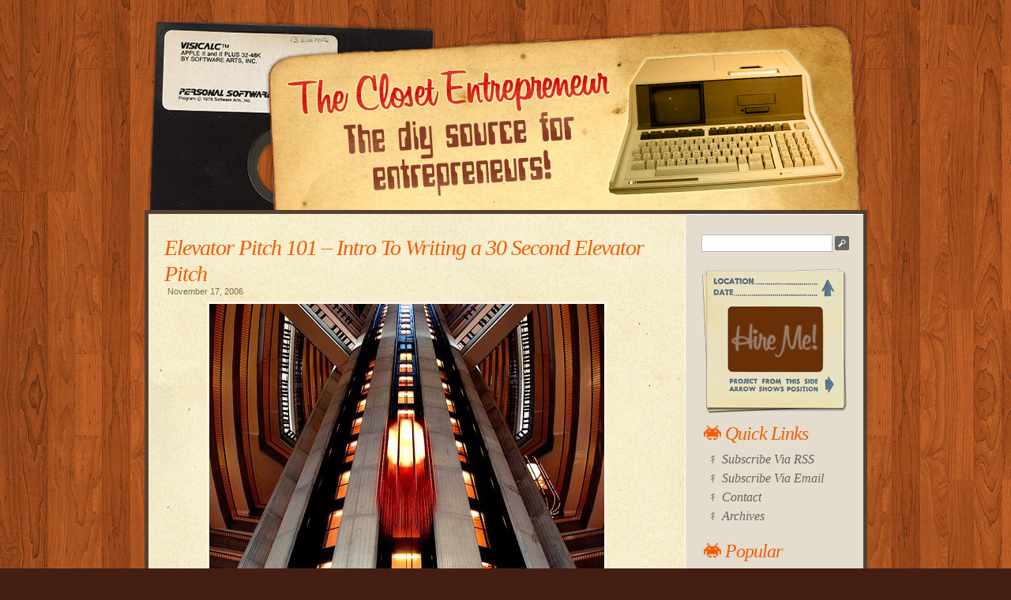

--- FILE ---
content_type: text/html; charset=UTF-8
request_url: http://theclosetentrepreneur.com/elevator-pitch-101-intro-to-writing-a-30-second-elevator-pitch
body_size: 14665
content:
<!DOCTYPE html PUBLIC "-//W3C//DTD XHTML 1.0 Transitional//EN" "http://www.w3.org/TR/xhtml1/DTD/xhtml1-transitional.dtd">
<html xmlns="http://www.w3.org/1999/xhtml">

<head profile="http://gmpg.org/xfn/11">

	
			<meta name="description" content="Elevator Pitch 101 &#8211; Intro To Writing a 30 Second Elevator Pitch" />
		<meta name="keywords" content="Elevator Pitch 101 &#8211; Intro To Writing a 30 Second Elevator Pitch" />
	
	<meta http-equiv="Content-Type" content="text/html; charset=UTF-8" />
	<meta name="generator" content="WordPress 5.4.18" /> <!-- leave this for stats -->
	<link rel="stylesheet" href="http://theclosetentrepreneur.com/wp-content/themes/fresh_v.4.0.1/style.css" type="text/css" media="screen" />
	<link rel="alternate" type="application/rss+xml" title="The Closet Entrepreneur RSS Feed" href="http://theclosetentrepreneur.com/feed" />
	<link rel="pingback" href="http://theclosetentrepreneur.com/xmlrpc.php" />

	<title>
	Elevator Pitch 101 &#8211; Intro To Writing a 30 Second Elevator Pitch &laquo; The Closet Entrepreneur	</title>
	
	<link rel="shortcut icon" href="http://theclosetentrepreneur.com/wp-content/themes/fresh_v.4.0.1/images/favicon.ico" type="image/x-icon" />
	<link rel="icon" href="http://theclosetentrepreneur.com/wp-content/themes/fresh_v.4.0.1/images/favicon.ico" type="image/x-icon" />

	<!--[if lt IE 7]>
	<script src="http://theclosetentrepreneur.com/wp-content/themes/fresh_v.4.0.1/js/IE7.js" type="text/javascript"></script>
	<![endif]-->
	
<link rel='dns-prefetch' href='//s.w.org' />
<link rel="alternate" type="application/rss+xml" title="The Closet Entrepreneur &raquo; Elevator Pitch 101 &#8211; Intro To Writing a 30 Second Elevator Pitch Comments Feed" href="http://theclosetentrepreneur.com/elevator-pitch-101-intro-to-writing-a-30-second-elevator-pitch/feed" />
		<script type="text/javascript">
			window._wpemojiSettings = {"baseUrl":"https:\/\/s.w.org\/images\/core\/emoji\/12.0.0-1\/72x72\/","ext":".png","svgUrl":"https:\/\/s.w.org\/images\/core\/emoji\/12.0.0-1\/svg\/","svgExt":".svg","source":{"concatemoji":"http:\/\/theclosetentrepreneur.com\/wp-includes\/js\/wp-emoji-release.min.js?ver=5.4.18"}};
			/*! This file is auto-generated */
			!function(e,a,t){var n,r,o,i=a.createElement("canvas"),p=i.getContext&&i.getContext("2d");function s(e,t){var a=String.fromCharCode;p.clearRect(0,0,i.width,i.height),p.fillText(a.apply(this,e),0,0);e=i.toDataURL();return p.clearRect(0,0,i.width,i.height),p.fillText(a.apply(this,t),0,0),e===i.toDataURL()}function c(e){var t=a.createElement("script");t.src=e,t.defer=t.type="text/javascript",a.getElementsByTagName("head")[0].appendChild(t)}for(o=Array("flag","emoji"),t.supports={everything:!0,everythingExceptFlag:!0},r=0;r<o.length;r++)t.supports[o[r]]=function(e){if(!p||!p.fillText)return!1;switch(p.textBaseline="top",p.font="600 32px Arial",e){case"flag":return s([127987,65039,8205,9895,65039],[127987,65039,8203,9895,65039])?!1:!s([55356,56826,55356,56819],[55356,56826,8203,55356,56819])&&!s([55356,57332,56128,56423,56128,56418,56128,56421,56128,56430,56128,56423,56128,56447],[55356,57332,8203,56128,56423,8203,56128,56418,8203,56128,56421,8203,56128,56430,8203,56128,56423,8203,56128,56447]);case"emoji":return!s([55357,56424,55356,57342,8205,55358,56605,8205,55357,56424,55356,57340],[55357,56424,55356,57342,8203,55358,56605,8203,55357,56424,55356,57340])}return!1}(o[r]),t.supports.everything=t.supports.everything&&t.supports[o[r]],"flag"!==o[r]&&(t.supports.everythingExceptFlag=t.supports.everythingExceptFlag&&t.supports[o[r]]);t.supports.everythingExceptFlag=t.supports.everythingExceptFlag&&!t.supports.flag,t.DOMReady=!1,t.readyCallback=function(){t.DOMReady=!0},t.supports.everything||(n=function(){t.readyCallback()},a.addEventListener?(a.addEventListener("DOMContentLoaded",n,!1),e.addEventListener("load",n,!1)):(e.attachEvent("onload",n),a.attachEvent("onreadystatechange",function(){"complete"===a.readyState&&t.readyCallback()})),(n=t.source||{}).concatemoji?c(n.concatemoji):n.wpemoji&&n.twemoji&&(c(n.twemoji),c(n.wpemoji)))}(window,document,window._wpemojiSettings);
		</script>
		<style type="text/css">
img.wp-smiley,
img.emoji {
	display: inline !important;
	border: none !important;
	box-shadow: none !important;
	height: 1em !important;
	width: 1em !important;
	margin: 0 .07em !important;
	vertical-align: -0.1em !important;
	background: none !important;
	padding: 0 !important;
}
</style>
	<link rel='stylesheet' id='wp-block-library-css'  href='http://theclosetentrepreneur.com/wp-includes/css/dist/block-library/style.min.css?ver=5.4.18' type='text/css' media='all' />
<link rel='https://api.w.org/' href='http://theclosetentrepreneur.com/wp-json/' />
<link rel="EditURI" type="application/rsd+xml" title="RSD" href="http://theclosetentrepreneur.com/xmlrpc.php?rsd" />
<link rel="wlwmanifest" type="application/wlwmanifest+xml" href="http://theclosetentrepreneur.com/wp-includes/wlwmanifest.xml" /> 
<link rel='prev' title='Excluding Posts and Category Specific Pages in WordPress' href='http://theclosetentrepreneur.com/excluding-posts-and-category-specific-pages-in-wordpress' />
<link rel='next' title='Dining in Phoenix &#8211; Off the Beaten Path' href='http://theclosetentrepreneur.com/dining-in-phoenix-off-the-beaten-path' />
<meta name="generator" content="WordPress 5.4.18" />
<link rel="canonical" href="http://theclosetentrepreneur.com/elevator-pitch-101-intro-to-writing-a-30-second-elevator-pitch" />
<link rel='shortlink' href='http://theclosetentrepreneur.com/?p=151' />
<link rel="alternate" type="application/json+oembed" href="http://theclosetentrepreneur.com/wp-json/oembed/1.0/embed?url=http%3A%2F%2Ftheclosetentrepreneur.com%2Felevator-pitch-101-intro-to-writing-a-30-second-elevator-pitch" />
<link rel="alternate" type="text/xml+oembed" href="http://theclosetentrepreneur.com/wp-json/oembed/1.0/embed?url=http%3A%2F%2Ftheclosetentrepreneur.com%2Felevator-pitch-101-intro-to-writing-a-30-second-elevator-pitch&#038;format=xml" />
<link rel="stylesheet" type="text/css" href="http://theclosetentrepreneur.com/wp-content/plugins/cforms/styling/minimal.css" />
<script type="text/javascript" src="http://theclosetentrepreneur.com/wp-content/plugins/cforms/js/cforms.js"></script>
</head>

<body>
	<div id="wrapper"><a name="top"></a>
	<div id="masthead" class="fix" onclick="location.href='http://theclosetentrepreneur.com';" style="cursor: pointer;">
	</div>
<div id="mid" class="fix">
	<div id="mainCol" class="fix"><a name="main"></a>
				<div class="post" id="post-151">
			<h2><a href="http://theclosetentrepreneur.com/elevator-pitch-101-intro-to-writing-a-30-second-elevator-pitch" title="Elevator Pitch 101 &#8211; Intro To Writing a 30 Second Elevator Pitch">Elevator Pitch 101 &#8211; Intro To Writing a 30 Second Elevator Pitch</a></h2>
			<div class="postMeta fix"><span class="date">November 17, 2006</span></div>
			<div class="entry">
				<div align="center"><a onclick="javascript:pageTracker._trackPageview('/outgoing/www.flickr.com/photos/58148052@N00/109858059');"  href='http://www.flickr.com/photos/58148052@N00/109858059' title='photo credit: D.James | Darren Ryan'><img src='http://theclosetentrepreneur.com/wp-content/uploads/2008/04/goingup.jpg' alt='photo credit: D.James | Darren Ryan' /></a></div>
<p>&nbsp;</p>
<blockquote><p>
[&#8230;Imagine Eminem&#8217;s &#8220;<em>Lose Yourself</em>&#8221; playing in the background&#8230;]<br />
&nbsp;<br />
Look, if you had one shot&#8230;<br />
One opportunity to seize everything you ever wanted&#8230;<br />
One moment&#8230;<br />
Would you capture it&#8230;<br />
Or just let it slip away?<br />
&nbsp;<br />
Yo, his Palm Treo is sweaty, knees weak, arms are heavy&#8230;<br />
There&#8217;s Starbucks on his business coat, it&#8217;s a spilled Tazoberry&#8230;<br />
He&#8217;s nervous, but on the surface he looks calm and ready&#8230;<br />
To drop an Elevator Pitch, but he keeps on forgetting&#8230;
</p></blockquote>
<p>Alright, maybe dropping an elevator pitch isn&#8217;t that extreme, yet it&#8217;s an important business tool for any entrepreneur to have.  According to Wikipedia,</p>
<blockquote><p><em>An elevator pitch is a brief overview of an idea for a product, service, or project. The pitch is so called because it can be delivered in the time span of an elevator ride (say, thirty seconds).</em></p></blockquote>
<p>When I was first asked to write an elevator pitch, the first thing that came to my mind was,</p>
<blockquote><p>Why is an elevator pitch so important?  I&#8217;m bootstrapping my business &#8211; I don&#8217;t need any funding so why should I even care about an elevator pitch?</p></blockquote>
<p>Well, I later came to find out that the process of formulating an elevator pitch brings to light many basic things that an entrepreneur must consider about their business.  Even if you&#8217;re not looking for funding, an elevator pitch can help you figure out what&#8217;s at the core of your business.</p>
<p>There are numerous ways to formulate an elevator pitch; one thorough and useful method is K. Stone&#8217;s <a onclick="javascript:pageTracker._trackPageview('/outgoing/www.dumblittleman.com/2007/08/how-to-craft-killer-elevator-pitch-that.html');"  href="http://www.dumblittleman.com/2007/08/how-to-craft-killer-elevator-pitch-that.html">How to Craft a Killer Elevator Pitch That Will Land You Big Business</a>.  Yet as I mentioned before, many methods exist so search for one that makes the most sense to you.  I found the following tips to be useful when I wrote my 30 second elevator pitch:</p>
<ol>
<li>First, avoid the cookie cutter &#8211; &#8220;insert your name here&#8221; templates that you&#8217;ll find littered all over the net.  You want your pitch to stand out and be unique, so give it life and personality by allowing your pitch to paint a picture or tell a story.</li>
<li>If possible, use a tag line yet avoid sounding cheesy &#8211; your elevator pitch isn&#8217;t a sales pitch.</li>
<li>Stick to hard facts and numbers!  Avoid assumption or BS&#8217;ing; you&#8217;ve got to instill integrity in your message.</li>
<li>Make the pitch easy to understand; avoid acronyms or any jargon that your intended audience won&#8217;t comprehend.</li>
<li>Focus on the opportunity/problem you&#8217;ve encountered and why your solution is the most unique in providing value and benefit to the customer.  *This part will comprise the bulk of your elevator pitch, so be sure and spend some time figuring out why your product stands head and shoulders above the competition.</li>
<li>If possible, mention the size of your market and who would be willing to pay for it.</li>
<li>If you&#8217;re pitching to an investor, mention their return on investment and how much funding you&#8217;re seeking.</li>
<li>Last but not least, make sure it&#8217;s only 30 seconds long.  Doing so will force you to trim the fat from the pitch and only focus on what&#8217;s really at the core of your message.</li>
</ol>
<p>Once you&#8217;ve created your elevator pitch, memorize it completely and try it out on your friends, family, and colleagues (try cornering them into a cubicle).   When reciting your elevator pitch convey passion, confidence, and instill some of your personality into the pitch. It really makes a difference when your message has some feeling to it.</p>
<p>Now onto an example, here&#8217;s one from Intel for employees to use,</p>
<blockquote><p>&#8220;Intel, the world&#8217;s largest silicon innovator, creates products and technologies that change the way people live, work and play. Whether it&#8217;s a mobile lifestyle or a new way to enjoy entertainment at home, Intel is helping people all over the world accomplish things they never before dreamed possible.&#8221;</p></blockquote>
<p>As I mentioned before, there are hundreds upon hundreds of examples out there if you look for them. <del datetime="2008-04-19T17:59:24+00:00">So instead of repeating them here, I will point you to one of the nicest sites for Elevator Pitch examples that I&#8217;ve come across on the web, Aaron Post&#8217;s <a onclick="javascript:pageTracker._trackPageview('/outgoing/yourelevatorpitch.com/');" target="_blank"  href="http://yourelevatorpitch.com/">Your Elevator Pitch</a> site.</del>  [Updated 04/19/2008]  Unfortunately, YourElevatorPitch.com is no longer accepting or displaying pitches due to changes being considered by the site creators; I will update this blog if and when the site is functional again.  For now, you can try out these resources for elevator pitch advice and examples:</p>
<ul>
<li><a onclick="javascript:pageTracker._trackPageview('/outgoing/pitches.techcrunch.com/');"  href="http://pitches.techcrunch.com/">TechCrunch Elevator Pitches</a> is a community video project that allows entrepreneurs to pitch their business idea to the general public and have it voted and commented on by viewers.  Please note that this particular project allows one minute pitches, yet there are lots of submissions and examples so be sure to check it out.</li>
<li><a onclick="javascript:pageTracker._trackPageview('/outgoing/www.stoweboyd.com/message/2008/04/twitpitch-is-th.html');"  href="http://www.stoweboyd.com/message/2008/04/twitpitch-is-th.html">Twitpitch</a> is an idea by Stowe Boyd that forces entrepreneurs to really focus their message by constraining their elevator pitch to fit within Twitter&#8217;s 140 character limit.  You can see some of the early Twitpitches here: <a onclick="javascript:pageTracker._trackPageview('/outgoing/www.stoweboyd.com/message/2008/04/schedule.html');"  href="http://www.stoweboyd.com/message/2008/04/schedule.html">Web 2.0 Expo Meeting Scheduling: Twitpitch Me!</a></li>
<li>Indiana Entrepreneur Bootcamp&#8217;s <a onclick="javascript:pageTracker._trackPageview('/outgoing/www.viddler.com/explore/entr200/videos/120/');"  href="http://www.viddler.com/explore/entr200/videos/120/">March 20th 2008 competition</a> is a humorous live recording of three elevator pitches given by Purdue University students.</li>
<li><a onclick="javascript:pageTracker._trackPageview('/outgoing/www.vator.tv/');"  href="http://www.vator.tv/">Vator.tv</a> is a video site featuring a rather non-traditional spin on the elevator pitch.  The site navigation is a bit lacking in my opinion, but there are plenty of video pitches by numerous companies and entrepreneurs.</li>
<li>StartupNation&#8217;s <a onclick="javascript:pageTracker._trackPageview('/outgoing/www.startupnation.com/media/episodes/1390/RD_August_12_2006.asp');"  href="http://www.startupnation.com/media/episodes/1390/RD_August_12_2006.asp">August 2006 Pitch-Off Contest</a> is a 30 minute podcast featuring six entrepreneurs competing for StartupNation&#8217;s best elevator pitch of 2006.</li>
<li>Last but not least, you can find additional elevator pitch resources on <a onclick="javascript:pageTracker._trackPageview('/outgoing/del.icio.us/since76/elevator%2Bpitch');" target="_blank"  href="http://del.icio.us/since76/elevator%2Bpitch">my del.icio.us elevator pitch tags</a></li>
</ul>
<p>If you have an elevator pitch resource that you would like to share, feel free to mention it in the comments below!</p>
<h4>Sincerely,<br />
The Closet Entrepreneur</h4>
				<p><small>&raquo; This entry was filed under <a href="http://theclosetentrepreneur.com/category/advice" rel="category tag">Advice</a> and tagged with: <a href="http://theclosetentrepreneur.com/tag/businessplan" rel="tag">businessplan</a>, <a href="http://theclosetentrepreneur.com/tag/elevatorpitch" rel="tag">elevatorpitch</a>, <a href="http://theclosetentrepreneur.com/tag/tutorial" rel="tag">tutorial</a></small></p>
			</div>
			
			<div class="no-border" align="left">
				<a href="#hire_me"><img src="http://theclosetentrepreneur.com/wp-content/themes/fresh_v.4.0.1/images/pencil-trans.png"/></a>
			</div>
		</div>
		
		<div id="comments_wrapper">
<!-- You can start editing here. -->
	<div id="comments" class="section"><h3>50 Comments</h3></div> 
	<ol class="commentslist">
					<li class="alt item" id="comment-11432">
		<div class="fix">
		<div class="author_meta">
			<p class="author_meta"><span class="user"><a onclick="javascript:pageTracker._trackPageview('/outgoing/www.hacknmod.com');"  href='http://www.hacknmod.com' rel='external nofollow ugc' class='url'>joe</a></span> <span class="comment_edit"></span></p>
		</div>
		<div class="comment_text">
						<p>Sweet, great info and write up.  Keep em comin&#8217;.</p>
		</div>
		<p class="post_meta"><a href="#comment-11432" title="Comment Permalink">Jun 25th, 2008</a></p>
		</div>
	</li>	
					<li class=" item" id="comment-11457">
		<div class="fix">
		<div class="author_meta">
			<p class="author_meta"><span class="user"><a onclick="javascript:pageTracker._trackPageview('/outgoing/www.start-up-portal.de/Finanzierung.html');"  href='http://www.start-up-portal.de/Finanzierung.html' rel='external nofollow ugc' class='url'>Jazzanova</a></span> <span class="comment_edit"></span></p>
		</div>
		<div class="comment_text">
						<p>Nice Blog. Thanks mate</p>
		</div>
		<p class="post_meta"><a href="#comment-11457" title="Comment Permalink">Jul 5th, 2008</a></p>
		</div>
	</li>	
							<li class="alt item" id="comment-11767">
		<div class="fix">
		<div class="author_meta">
			<p class="author_meta"><span class="user"><a onclick="javascript:pageTracker._trackPageview('/outgoing/aubreynicole.wordpress.com');"  href='http://aubreynicole.wordpress.com' rel='external nofollow ugc' class='url'>aubrey</a></span> <span class="comment_edit"></span></p>
		</div>
		<div class="comment_text">
						<p>thanks for the research<br />
great resources<br />
saved me a lot of time 🙂</p>
		</div>
		<p class="post_meta"><a href="#comment-11767" title="Comment Permalink">Dec 4th, 2008</a></p>
		</div>
	</li>	
					<li class="author item" id="comment-11768">
		<div class="fix">
		<div class="author_meta">
			<p class="author_meta"><span class="user">TOMAS</span> <span class="comment_edit"></span></p>
		</div>
		<div class="comment_text">
						<p>@Joe, @Jazzanova, @Aubrey &#8211; You&#8217;re very welcome and glad you could make use of the info!  🙂</p>
		</div>
		<p class="post_meta"><a href="#comment-11768" title="Comment Permalink">Dec 4th, 2008</a></p>
		</div>
	</li>	
					<li class="alt item" id="comment-11927">
		<div class="fix">
		<div class="author_meta">
			<p class="author_meta"><span class="user">Luis A. Guzman</span> <span class="comment_edit"></span></p>
		</div>
		<div class="comment_text">
						<p>Good, powerful info. Saved me time. Great Springboard. Gracias. Luis</p>
		</div>
		<p class="post_meta"><a href="#comment-11927" title="Comment Permalink">Feb 1st, 2009</a></p>
		</div>
	</li>	
									<li class=" item" id="comment-12468">
		<div class="fix">
		<div class="author_meta">
			<p class="author_meta"><span class="user"><a onclick="javascript:pageTracker._trackPageview('/outgoing/fooblogger.blogspot.com');"  href='http://fooblogger.blogspot.com' rel='external nofollow ugc' class='url'>fooblogger</a></span> <span class="comment_edit"></span></p>
		</div>
		<div class="comment_text">
						<p>Awesome blog !<br />
Thanks a lot dude , I was wondering how to deliver a elevator pitch to a few customers I am going to meet and your post saved the day for me !</p>
<p>Thanks again</p>
		</div>
		<p class="post_meta"><a href="#comment-12468" title="Comment Permalink">May 26th, 2009</a></p>
		</div>
	</li>	
									<li class="alt item" id="comment-12674">
		<div class="fix">
		<div class="author_meta">
			<p class="author_meta"><span class="user"><a onclick="javascript:pageTracker._trackPageview('/outgoing/www.googleguy.ie');"  href='http://www.googleguy.ie' rel='external nofollow ugc' class='url'>Ollie</a></span> <span class="comment_edit"></span></p>
		</div>
		<div class="comment_text">
						<p>Nice one big boy. This is exactly what i was looking for&#8230;</p>
		</div>
		<p class="post_meta"><a href="#comment-12674" title="Comment Permalink">Jul 8th, 2009</a></p>
		</div>
	</li>	
							<li class="author item" id="comment-12703">
		<div class="fix">
		<div class="author_meta">
			<p class="author_meta"><span class="user"><a href='http://theclosetentrepreneur.com' rel='external nofollow ugc' class='url'>TOMAS</a></span> <span class="comment_edit"></span></p>
		</div>
		<div class="comment_text">
						<p>@Luis A. Guzman, @fooblogger, @Ollie &#8211; Your all very welcome and very glad that you all found the post useful!</p>
<p> 🙂</p>
		</div>
		<p class="post_meta"><a href="#comment-12703" title="Comment Permalink">Jul 15th, 2009</a></p>
		</div>
	</li>	
					<li class="alt item" id="comment-12803">
		<div class="fix">
		<div class="author_meta">
			<p class="author_meta"><span class="user"><a onclick="javascript:pageTracker._trackPageview('/outgoing/yourdmesupplier.com');"  href='http://yourdmesupplier.com' rel='external nofollow ugc' class='url'>Dean Dragonetti</a></span> <span class="comment_edit"></span></p>
		</div>
		<div class="comment_text">
						<p>Thanks for the concise overview.  I look forward to being able to write that plainly.</p>
		</div>
		<p class="post_meta"><a href="#comment-12803" title="Comment Permalink">Aug 3rd, 2009</a></p>
		</div>
	</li>	
					<li class=" item" id="comment-12907">
		<div class="fix">
		<div class="author_meta">
			<p class="author_meta"><span class="user">Evelyn</span> <span class="comment_edit"></span></p>
		</div>
		<div class="comment_text">
						<p>Very Usefull information, thank you very much .</p>
		</div>
		<p class="post_meta"><a href="#comment-12907" title="Comment Permalink">Sep 10th, 2009</a></p>
		</div>
	</li>	
					<li class="alt item" id="comment-12926">
		<div class="fix">
		<div class="author_meta">
			<p class="author_meta"><span class="user"><a onclick="javascript:pageTracker._trackPageview('/outgoing/www.bradleygauthier.com');"  href='http://www.bradleygauthier.com' rel='external nofollow ugc' class='url'>Bradley Gauthier</a></span> <span class="comment_edit"></span></p>
		</div>
		<div class="comment_text">
						<p>Great Article! When I was an account manager cold calling for accounts I became pretty decent at creating compelling opening pitches (without sounding like a salesperson). Now that I have my own business, its a huge aspect everyday. I have found that creating interest and causing them to ask a question works the best to open up a dialogue. </p>
<p>A good follow up read to this article would be the book &#8220;The Answer&#8221; by John Assaraf, he describes an excellent method to create an elevator pitch.</p>
<p>Bradley</p>
		</div>
		<p class="post_meta"><a href="#comment-12926" title="Comment Permalink">Sep 22nd, 2009</a></p>
		</div>
	</li>	
									<li class="author item" id="comment-12978">
		<div class="fix">
		<div class="author_meta">
			<p class="author_meta"><span class="user"><a href='http://theclosetentrepreneur.com' rel='external nofollow ugc' class='url'>TOMAS</a></span> <span class="comment_edit"></span></p>
		</div>
		<div class="comment_text">
						<p>@Dean Dragonetti, @Evelyn &#8211; Thank you and you&#8217;re very welcome!  🙂</p>
<p>@Bradley Gauthier &#8211; Thank you for the book recommendation.  😉</p>
		</div>
		<p class="post_meta"><a href="#comment-12978" title="Comment Permalink">Oct 19th, 2009</a></p>
		</div>
	</li>	
					<li class="alt item" id="comment-13036">
		<div class="fix">
		<div class="author_meta">
			<p class="author_meta"><span class="user"><a onclick="javascript:pageTracker._trackPageview('/outgoing/www.theprosperousentrepreneur.com');"  href='http://www.theprosperousentrepreneur.com' rel='external nofollow ugc' class='url'>Suzanne Muusers</a></span> <span class="comment_edit"></span></p>
		</div>
		<div class="comment_text">
						<p>Hi Tomas, There&#8217;s lots of great info here. Thank you.</p>
<p>In the early stages of my business I struggled with how to say what I do so I created a step by step process and turned it into a free exercise. I hope you like it: How to Write Your 30 Second Commerical: <a onclick="javascript:pageTracker._trackPageview('/outgoing/prosperitycoaching.biz/newsite_070707/articles_commercial.html');"  href="http://prosperitycoaching.biz/newsite_070707/articles_commercial.html" rel="nofollow ugc">http://prosperitycoaching.biz/newsite_070707/articles_commercial.html</a></p>
<p>Suzanne</p>
		</div>
		<p class="post_meta"><a href="#comment-13036" title="Comment Permalink">Nov 14th, 2009</a></p>
		</div>
	</li>	
							<li class=" item" id="comment-13046">
		<div class="fix">
		<div class="author_meta">
			<p class="author_meta"><span class="user"><a onclick="javascript:pageTracker._trackPageview('/outgoing/www.asenseconcierge.com');"  href='http://www.asenseconcierge.com' rel='external nofollow ugc' class='url'>Crystal</a></span> <span class="comment_edit"></span></p>
		</div>
		<div class="comment_text">
						<p>I enjoyed this information.<br />
<a onclick="javascript:pageTracker._trackPageview('/outgoing/www.blog.asenseconcierge.com');"  href="http://www.blog.asenseconcierge.com" rel="nofollow ugc">http://www.blog.asenseconcierge.com</a> for more information for entrepreneurs and small businesses.</p>
		</div>
		<p class="post_meta"><a href="#comment-13046" title="Comment Permalink">Nov 18th, 2009</a></p>
		</div>
	</li>	
									<li class="alt item" id="comment-13182">
		<div class="fix">
		<div class="author_meta">
			<p class="author_meta"><span class="user"><a onclick="javascript:pageTracker._trackPageview('/outgoing/TextRipple.com');"  href='http://TextRipple.com' rel='external nofollow ugc' class='url'>Hans Hegge</a></span> <span class="comment_edit"></span></p>
		</div>
		<div class="comment_text">
						<p>Tomas,</p>
<p>Thanks for putting this together.  Your blog was brought to my attention by a business coach. Would love to connect with you.</p>
<p>Thanks,</p>
<p>Hans Hegge<br />
TextRipple.com<br />
@TextRipple</p>
		</div>
		<p class="post_meta"><a href="#comment-13182" title="Comment Permalink">Jan 21st, 2010</a></p>
		</div>
	</li>	
					<li class=" item" id="comment-13183">
		<div class="fix">
		<div class="author_meta">
			<p class="author_meta"><span class="user"><a onclick="javascript:pageTracker._trackPageview('/outgoing/www.roofexp.com');"  href='http://www.roofexp.com' rel='external nofollow ugc' class='url'>Roofing Contractor</a></span> <span class="comment_edit"></span></p>
		</div>
		<div class="comment_text">
						<p>As the focus of my business shifts, I used this to update my elevator speech.</p>
<p>Thanks</p>
		</div>
		<p class="post_meta"><a href="#comment-13183" title="Comment Permalink">Jan 21st, 2010</a></p>
		</div>
	</li>	
					<li class="alt item" id="comment-13208">
		<div class="fix">
		<div class="author_meta">
			<p class="author_meta"><span class="user">Lauren</span> <span class="comment_edit"></span></p>
		</div>
		<div class="comment_text">
						<p>Another good site to get one started:<br />
<a onclick="javascript:pageTracker._trackPageview('/outgoing/www.alumni.hbs.edu/careers/pitch/');"  href="http://www.alumni.hbs.edu/careers/pitch/" rel="nofollow ugc">http://www.alumni.hbs.edu/careers/pitch/</a></p>
		</div>
		<p class="post_meta"><a href="#comment-13208" title="Comment Permalink">Feb 3rd, 2010</a></p>
		</div>
	</li>	
					<li class=" item" id="comment-13234">
		<div class="fix">
		<div class="author_meta">
			<p class="author_meta"><span class="user"><a onclick="javascript:pageTracker._trackPageview('/outgoing/www.fastpitches.com');"  href='http://www.fastpitches.com' rel='external nofollow ugc' class='url'>elevator pitch</a></span> <span class="comment_edit"></span></p>
		</div>
		<div class="comment_text">
						<p>Extremely in depth article. This is definitely a great place to start for any start up looking to perfect their elevator pitch.</p>
		</div>
		<p class="post_meta"><a href="#comment-13234" title="Comment Permalink">Feb 18th, 2010</a></p>
		</div>
	</li>	
					<li class="alt item" id="comment-13277">
		<div class="fix">
		<div class="author_meta">
			<p class="author_meta"><span class="user"><a onclick="javascript:pageTracker._trackPageview('/outgoing/www.richtercustomturnings.com');"  href='http://www.richtercustomturnings.com' rel='external nofollow ugc' class='url'>Jeff</a></span> <span class="comment_edit"></span></p>
		</div>
		<div class="comment_text">
						<p>Thank you for the resources. I do not have the time or the knowledge to have found these tidbits on my own; I am very appreciative.</p>
		</div>
		<p class="post_meta"><a href="#comment-13277" title="Comment Permalink">Mar 11th, 2010</a></p>
		</div>
	</li>	
											<li class=" item" id="comment-13711">
		<div class="fix">
		<div class="author_meta">
			<p class="author_meta"><span class="user"><a onclick="javascript:pageTracker._trackPageview('/outgoing/www.sunnygriffis.com');"  href='http://www.sunnygriffis.com' rel='external nofollow ugc' class='url'>Sunny</a></span> <span class="comment_edit"></span></p>
		</div>
		<div class="comment_text">
						<p>Great article!  Thanks for all the good resources.  I&#8217;ve got to think of a good pitch for myself&#8230;</p>
		</div>
		<p class="post_meta"><a href="#comment-13711" title="Comment Permalink">Aug 28th, 2010</a></p>
		</div>
	</li>	
									<li class="alt item" id="comment-13883">
		<div class="fix">
		<div class="author_meta">
			<p class="author_meta"><span class="user">Lamashia Davis</span> <span class="comment_edit"></span></p>
		</div>
		<div class="comment_text">
						<p>I really enjoyed reading this article; very helpful. I especially loved the intro and how you tied it Eminem&#8217;s song &#8220;Lose It.&#8221; That is actually one my favorite songs by him.</p>
		</div>
		<p class="post_meta"><a href="#comment-13883" title="Comment Permalink">Nov 8th, 2010</a></p>
		</div>
	</li>	
					<li class=" item" id="comment-14124">
		<div class="fix">
		<div class="author_meta">
			<p class="author_meta"><span class="user">HW</span> <span class="comment_edit"></span></p>
		</div>
		<div class="comment_text">
						<p>Thanks! really helpful.</p>
<p>MIT has a 100K 60sec elevator pitch contest. <a onclick="javascript:pageTracker._trackPageview('/outgoing/www.mit100k.org/');"  href="http://www.mit100k.org/" rel="nofollow ugc">http://www.mit100k.org/</a> or <a onclick="javascript:pageTracker._trackPageview('/outgoing/www.mit100k.org/featured/2009-elevator-pitch-contest-video/');"  href="http://www.mit100k.org/featured/2009-elevator-pitch-contest-video/" rel="nofollow ugc">http://www.mit100k.org/featured/2009-elevator-pitch-contest-video/</a><br />
&gt;&gt; its interesting to see strategies the pitches use and how the judges respond to them- what works, what is confusing.</p>
<p>Although- there is alot of Emcee stuff so youtubing the contest for just the winning pitches might save some time.</p>
<p>(They have a couple of really amusing ad/marketing videos on youtube as well if you are looking to kill some time &#8211; &#8220;sexy pitch&#8221; and &#8220;killer pitch&#8221;)</p>
		</div>
		<p class="post_meta"><a href="#comment-14124" title="Comment Permalink">Feb 1st, 2011</a></p>
		</div>
	</li>	
							<li class="alt item" id="comment-14314">
		<div class="fix">
		<div class="author_meta">
			<p class="author_meta"><span class="user"><a onclick="javascript:pageTracker._trackPageview('/outgoing/www.imfreedom.net');"  href='http://www.imfreedom.net' rel='external nofollow ugc' class='url'>alex</a></span> <span class="comment_edit"></span></p>
		</div>
		<div class="comment_text">
						<p>well, eventhough you think it&#8217;s a bit out of date, i still find it useful and interesting.  they&#8217;re great tips and inspired me</p>
		</div>
		<p class="post_meta"><a href="#comment-14314" title="Comment Permalink">Mar 23rd, 2011</a></p>
		</div>
	</li>	
							<li class=" item" id="comment-14787">
		<div class="fix">
		<div class="author_meta">
			<p class="author_meta"><span class="user"><a onclick="javascript:pageTracker._trackPageview('/outgoing/secockpitreviewz.com');"  href='http://secockpitreviewz.com' rel='external nofollow ugc' class='url'>Uherek S.</a></span> <span class="comment_edit"></span></p>
		</div>
		<div class="comment_text">
						<p>Hi, I&#8217;ve been looking for an article on this topic and this one is absolutely the #1 I&#8217;ve found. It really gave me an overview what I need to consider. And thanks for the sites like TechCrunch Elevator Pitches&#8230; It&#8217;s difficult to find them when you don&#8217;t know what to look for.</p>
		</div>
		<p class="post_meta"><a href="#comment-14787" title="Comment Permalink">Jun 24th, 2011</a></p>
		</div>
	</li>	
							<li class="alt item" id="comment-15111">
		<div class="fix">
		<div class="author_meta">
			<p class="author_meta"><span class="user"><a onclick="javascript:pageTracker._trackPageview('/outgoing/www.kevinleary.net');"  href='http://www.kevinleary.net' rel='external nofollow ugc' class='url'>Kevin Leary</a></span> <span class="comment_edit"></span></p>
		</div>
		<div class="comment_text">
						<p>30 seconds is cutting it short, I&#8217;ve seen some <a onclick="javascript:pageTracker._trackPageview('/outgoing/blog.openviewpartners.com/impressive-elevator-pitch-examples-samples-tips/');"  href="http://blog.openviewpartners.com/impressive-elevator-pitch-examples-samples-tips/" rel="nofollow">impressive elevator pitch examples</a> that run well beyond 30 and make it up to 90 seconds. I think it depends on the environment and situation where you pitch the sale. That said thanks for recommending K. Stone&#8217;s article, it&#8217;s a great resource!</p>
		</div>
		<p class="post_meta"><a href="#comment-15111" title="Comment Permalink">Aug 22nd, 2011</a></p>
		</div>
	</li>	
					<li class=" item" id="comment-16201">
		<div class="fix">
		<div class="author_meta">
			<p class="author_meta"><span class="user"><a onclick="javascript:pageTracker._trackPageview('/outgoing/www.facebook.com/firdauspv');"  href='https://www.facebook.com/firdauspv' rel='external nofollow ugc' class='url'>Firdaus Aziz</a></span> <span class="comment_edit"></span></p>
		</div>
		<div class="comment_text">
						<p>very good article! There&#8217;s a video on Youtube that allow entrepreneur to practice their Elevator Pitch, I hope this will be helpful. <a onclick="javascript:pageTracker._trackPageview('/outgoing/www.youtube.com/watch?v=-AmmlxDmD0A');"  href="http://www.youtube.com/watch?v=-AmmlxDmD0A" rel="nofollow ugc">http://www.youtube.com/watch?v=-AmmlxDmD0A</a></p>
		</div>
		<p class="post_meta"><a href="#comment-16201" title="Comment Permalink">Jan 24th, 2012</a></p>
		</div>
	</li>	
							<li class="alt item" id="comment-16538">
		<div class="fix">
		<div class="author_meta">
			<p class="author_meta"><span class="user">Carl Williams</span> <span class="comment_edit"></span></p>
		</div>
		<div class="comment_text">
						<p>Great summary Tomas. Thanks. I came across a new book that has a great section on creating and delivering an elevator pitch &#8211; &#8216;Here&#8217;s the Pitch&#8217; &#8211; investorpitchclinic.com/pitchbook . it also covers High Concept Pitches which I hadn&#8217;t come across before. Thanks.<br />
Carl</p>
		</div>
		<p class="post_meta"><a href="#comment-16538" title="Comment Permalink">Mar 19th, 2012</a></p>
		</div>
	</li>	
					<li class=" item" id="comment-16542">
		<div class="fix">
		<div class="author_meta">
			<p class="author_meta"><span class="user">Tony</span> <span class="comment_edit"></span></p>
		</div>
		<div class="comment_text">
						<p>Thanks for the info. We found it helpful!</p>
		</div>
		<p class="post_meta"><a href="#comment-16542" title="Comment Permalink">Mar 20th, 2012</a></p>
		</div>
	</li>	
						</ol>
	<ol class="pingslist">
				<li class="alt" id="comment-11175">
		<div class="author_meta"><a onclick="javascript:pageTracker._trackPageview('/outgoing/ittybiz.com/32-must-reads-to-ensure-small-business-success/');"  href='http://ittybiz.com/32-must-reads-to-ensure-small-business-success/' rel='external nofollow ugc' class='url'>IttyBiz &raquo; 32 Must Reads To Ensure Small Business Success</a> - Apr 18th, 2008</div>
		</li>
										<li class="" id="comment-11623">
		<div class="author_meta"><a onclick="javascript:pageTracker._trackPageview('/outgoing/milstead.wordpress.com/2008/09/26/web-20-designsimplicity/');"  href='http://milstead.wordpress.com/2008/09/26/web-20-designsimplicity/' rel='external nofollow ugc' class='url'>Web 2.0 design=simplicity &laquo; Daily Link</a> - Sep 26th, 2008</div>
		</li>
												<li class="alt" id="comment-12237">
		<div class="author_meta"><a onclick="javascript:pageTracker._trackPageview('/outgoing/www.biz-toolbox.com/blog/elevator-pitch/important-elevator-pitch/');"  href='http://www.biz-toolbox.com/blog/elevator-pitch/important-elevator-pitch/' rel='external nofollow ugc' class='url'>Important Elevator Pitch | Internet Business Toolbox</a> - Apr 6th, 2009</div>
		</li>
						<li class="" id="comment-12262">
		<div class="author_meta"><a onclick="javascript:pageTracker._trackPageview('/outgoing/sarsini.it/2009/04/do-you-need-an-elevator-pitch/');"  href='http://sarsini.it/2009/04/do-you-need-an-elevator-pitch/' rel='external nofollow ugc' class='url'>Do you need an elevator pitch? | Martin Sarsini</a> - Apr 14th, 2009</div>
		</li>
								<li class="alt" id="comment-12518">
		<div class="author_meta"><a onclick="javascript:pageTracker._trackPageview('/outgoing/www.thebubbler.com/forums/business-conversation/23412-master-30-second-commercial-fast-pitch-elevator-speech.html#post93699');"  href='http://www.thebubbler.com/forums/business-conversation/23412-master-30-second-commercial-fast-pitch-elevator-speech.html#post93699' rel='external nofollow ugc' class='url'>Master the 30 second commercial, fast pitch or elevator speech - theBubbler</a> - Jun 5th, 2009</div>
		</li>
						<li class="" id="comment-12673">
		<div class="author_meta"><a onclick="javascript:pageTracker._trackPageview('/outgoing/flackette.wordpress.com/2009/07/08/the-karma-of-networking/');"  href='http://flackette.wordpress.com/2009/07/08/the-karma-of-networking/' rel='external nofollow ugc' class='url'>The Karma of Networking &laquo; Flackette</a> - Jul 8th, 2009</div>
		</li>
								<li class="alt" id="comment-12676">
		<div class="author_meta"><a onclick="javascript:pageTracker._trackPageview('/outgoing/www.smashingmagazine.com/2009/07/09/the-roadmap-to-becoming-a-professional-freelance-web-designer/');"  href='http://www.smashingmagazine.com/2009/07/09/the-roadmap-to-becoming-a-professional-freelance-web-designer/' rel='external nofollow ugc' class='url'>The Roadmap To Becoming A Professional Freelance Web Designer | How-To | Smashing Magazine</a> - Jul 9th, 2009</div>
		</li>
														<li class="" id="comment-12946">
		<div class="author_meta"><a onclick="javascript:pageTracker._trackPageview('/outgoing/www.webdesignerdepot.com/2009/10/the-art-of-branding-yourself-and-your-freelancing-business/');"  href='http://www.webdesignerdepot.com/2009/10/the-art-of-branding-yourself-and-your-freelancing-business/' rel='external nofollow ugc' class='url'>The Art of Branding Yourself and Your Freelancing Business | Webdesigner Depot</a> - Sep 30th, 2009</div>
		</li>
						<li class="alt" id="comment-12950">
		<div class="author_meta"><a onclick="javascript:pageTracker._trackPageview('/outgoing/www.neurosoftware.ro/programming-blog/blogposter/tutorial/the-art-of-branding-yourself-and-your-freelancing-business/');"  href='http://www.neurosoftware.ro/programming-blog/blogposter/tutorial/the-art-of-branding-yourself-and-your-freelancing-business/' rel='external nofollow ugc' class='url'>The Art of Branding Yourself and Your Freelancing Business - Programming Blog</a> - Oct 3rd, 2009</div>
		</li>
										<li class="" id="comment-13043">
		<div class="author_meta"><a onclick="javascript:pageTracker._trackPageview('/outgoing/www.samueleschiavon.it/blog/?p=73');"  href='http://www.samueleschiavon.it/blog/?p=73' rel='external nofollow ugc' class='url'>Elevator Pitch: fico. Ma&#8230;che cos&#8217;Ã¨?&nbsp;|&nbsp;samueleschiavon</a> - Nov 17th, 2009</div>
		</li>
								<li class="alt" id="comment-13050">
		<div class="author_meta"><a onclick="javascript:pageTracker._trackPageview('/outgoing/www.internetmarketing.com/blog/internet-marketing-strategy/saturday-morning-reading/');"  href='http://www.internetmarketing.com/blog/internet-marketing-strategy/saturday-morning-reading/' rel='external nofollow ugc' class='url'>Saturday Morning Reading | InternetMarketing.com</a> - Nov 18th, 2009</div>
		</li>
						<li class="" id="comment-13124">
		<div class="author_meta"><a onclick="javascript:pageTracker._trackPageview('/outgoing/www.landvoices.org/?p=827');"  href='http://www.landvoices.org/?p=827' rel='external nofollow ugc' class='url'>LandVoices : Take a ten second survey on conservation subdivisions</a> - Dec 24th, 2009</div>
		</li>
																<li class="alt" id="comment-13523">
		<div class="author_meta"><a onclick="javascript:pageTracker._trackPageview('/outgoing/www.samueleschiavon.it/blog/?p=31');"  href='http://www.samueleschiavon.it/blog/?p=31' rel='external nofollow ugc' class='url'>Elevator Pitch: fico, ma che cos&#8217;Ã¨?</a> - Jun 7th, 2010</div>
		</li>
						<li class="" id="comment-13539">
		<div class="author_meta"><a onclick="javascript:pageTracker._trackPageview('/outgoing/www.ciputraentrepreneurship.com/index.php?option=com_wpmu&#038;p=162&#038;blog_id=8&#038;Itemid=79&#038;lang=in');"  href='http://www.ciputraentrepreneurship.com/index.php?option=com_wpmu&#038;p=162&#038;blog_id=8&#038;Itemid=79&#038;lang=in' rel='external nofollow ugc' class='url'>Pentingnya Elevator Pitch bagi Blogger (1) Â» Blogging: My Second Religion</a> - Jun 14th, 2010</div>
		</li>
						<li class="alt" id="comment-13591">
		<div class="author_meta"><a onclick="javascript:pageTracker._trackPageview('/outgoing/katiedesena.com/?p=202');"  href='http://katiedesena.com/?p=202' rel='external nofollow ugc' class='url'>Elevator Pitch to Be World Traveler Intern</a> - Jul 13th, 2010</div>
		</li>
								<li class="" id="comment-13814">
		<div class="author_meta"><a onclick="javascript:pageTracker._trackPageview('/outgoing/www.samueleschiavon.it/?p=63');"  href='http://www.samueleschiavon.it/?p=63' rel='external nofollow ugc' class='url'>Elevator Pitch: fico, ma che cos&#8217;Ã¨?&nbsp;|&nbsp;The daily fuffa</a> - Oct 14th, 2010</div>
		</li>
						<li class="alt" id="comment-13838">
		<div class="author_meta"><a onclick="javascript:pageTracker._trackPageview('/outgoing/thenetworkgoddess.com/?p=34');"  href='http://thenetworkgoddess.com/?p=34' rel='external nofollow ugc' class='url'>Setting Your Networking Expectations | The Network Goddess</a> - Oct 25th, 2010</div>
		</li>
										<li class="" id="comment-14281">
		<div class="author_meta"><a onclick="javascript:pageTracker._trackPageview('/outgoing/www.andreusanchez.com/?p=76');"  href='http://www.andreusanchez.com/?p=76' rel='external nofollow ugc' class='url'>El elevator pitch | Andreu SÃ¡nchez</a> - Mar 16th, 2011</div>
		</li>
								<li class="alt" id="comment-14399">
		<div class="author_meta"><a onclick="javascript:pageTracker._trackPageview('/outgoing/www.curbsideinvestigator.com/2011/04/08/curbside-investigator-episode-113-the-elevator-speech/');"  href='http://www.curbsideinvestigator.com/2011/04/08/curbside-investigator-episode-113-the-elevator-speech/' rel='external nofollow ugc' class='url'>Curbside Investigator Episode #113-The Elevator Speech | The Curbside Investigator</a> - Apr 8th, 2011</div>
		</li>
								<li class="" id="comment-15083">
		<div class="author_meta"><a onclick="javascript:pageTracker._trackPageview('/outgoing/thomasdeneuville.com/blog/2011/08/do-you-have-a-composer-elevator-pitch/');"  href='http://thomasdeneuville.com/blog/2011/08/do-you-have-a-composer-elevator-pitch/' rel='external nofollow ugc' class='url'>Do you have a composer elevator pitch?&nbsp;|&nbsp;I care if you listen(.com)</a> - Aug 18th, 2011</div>
		</li>
										<li class="alt" id="comment-16211">
		<div class="author_meta"><a onclick="javascript:pageTracker._trackPageview('/outgoing/seniorprojectvis425.wordpress.com/2012/01/27/senior-project-library-visit/');"  href='http://seniorprojectvis425.wordpress.com/2012/01/27/senior-project-library-visit/' rel='external nofollow ugc' class='url'>Senior Project Library Visit | SUNY Senior Project</a> - Jan 27th, 2012</div>
		</li>
										<li class="" id="comment-16598">
		<div class="author_meta"><a onclick="javascript:pageTracker._trackPageview('/outgoing/zentrepreneurship.wordpress.com/2012/04/01/pitch-perfect/');"  href='http://zentrepreneurship.wordpress.com/2012/04/01/pitch-perfect/' rel='external nofollow ugc' class='url'>Pitch Perfect: Selling Your Ideas = Selling Trust in You | ZEntrepreneurship</a> - Apr 1st, 2012</div>
		</li>
				</ol>
 	<h3 id="respond">Leave a Comment</h3>
<form action="http://theclosetentrepreneur.com/wp-comments-post.php" method="post" id="commentform">
<p><input type="text" name="author" id="author" value="" size="22" tabindex="1" />
<label for="author"><small>Name (required)</small></label></p>
<p><input type="text" name="email" id="email" value="" size="22" tabindex="2" />
<label for="email"><small>Mail (required)</small></label></p>
<p><input type="text" name="url" id="url" value="" size="22" tabindex="3" />
<label for="url"><small>Website</small></label></p>
<p><textarea name="comment" id="comment" cols="60" rows="10" tabindex="4"></textarea></p>
<p><input name="submit" type="image" src="http://theclosetentrepreneur.com/wp-content/themes/fresh_v.4.0.1/images/btn_submit.gif" alt="Submit" id="submit" tabindex="5" value="Submit" />
<input type="hidden" name="comment_post_ID" value="151" />
</p>
<p style="display: none;"><input type="hidden" id="akismet_comment_nonce" name="akismet_comment_nonce" value="6a2cf6468f" /></p>			<div style="display:block;" id="secureimgdiv">
				<p><label for="securitycode">Anti-spam math answer: (Required)</label><span style="color:#FF0000;">*</span><br />
				<small>Please type the answer to the math equation. Click the pic to hear the numbers.</small><br />
				<input type="text" name="securitycode" id="securitycode" size="2" maxlength="2" tabindex="4" />
				<input type="hidden" name="matchthis" value="8734311" />
				<a href="http://theclosetentrepreneur.com/wp-content/plugins/math-anti-spam/math_anti_spam.php?audioselect=8734311" rel="nofollow" title="Click to hear an audio file of the anti-spam equation">
				<img src="http://theclosetentrepreneur.com/wp-content/plugins/math-anti-spam/math_anti_spam.php?antiselect=8734311" alt="Click to hear an audio file of the anti-spam equation" style="border:1px solid black;vertical-align:top;height:50px;width:160px;" /></a></p>
			</div>
			<script language='JavaScript' type='text/javascript'>
			<!--
				var urlinput = document.getElementById("url");
				var submitp = urlinput.parentNode;
				var substitution2 = document.getElementById("secureimgdiv");
				submitp.appendChild(substitution2, urlinput);
			// -->
			</script>
<p style="clear: both;" class="subscribe-to-comments">
			<input type="checkbox" name="subscribe" id="subscribe" value="subscribe" style="width: auto;" />
			<label for="subscribe">Notify me of followup comments via e-mail</label>
			</p><p style="display: none;"><input type="hidden" id="ak_js" name="ak_js" value="43"/></p></form>
</div><!-- end comments_wrapper -->			</div>
	<div id="midCol">
	<div id="searchWrap">
<form method="get" id="searchForm" action="http://theclosetentrepreneur.com/">
	<input type="text" value="" name="s" id="s" /><input id="searchsubmit" type="image" src="http://theclosetentrepreneur.com/wp-content/themes/fresh_v.4.0.1/images/btn_search.gif" alt="Submit" />
</form>
</div>
	<a href="#hire_me"><img src="http://theclosetentrepreneur.com/wp-content/themes/fresh_v.4.0.1/images/hireme-trans.png" height="198" width="185"></a>


	<div class="middle_links">
		<h3>Quick Links</h3>
		<ul>
			<!-- <li><a href="/">link title</a></li> -->
			<li><a href="http://feeds.feedburner.com/TheClosetEntrepreneur" title="subscribe to this blog via your feed reader&#8230;">Subscribe Via RSS</a></li>
<li><a href="http://theclosetentrepreneur.com/subscribe" title="subscribe to this blog via email&#8230;">Subscribe Via Email</a></li>
<li><a href="http://theclosetentrepreneur.com/contact-me" title="contact me&#8230;">Contact</a></li>
<li><a href="http://theclosetentrepreneur.com/archives" title="find everything&#8230;">Archives</a></li>
		</ul>
	</div>

	<div class="middle_links">
		<h3>Popular</h3>
		<ul>
			<li><a href="http://theclosetentrepreneur.com/create-a-twitter-background-using-powerpoint" title="bulleted lists need not apply&#8230;">Twitter Backgrounds Via PowerPoint</a></li>
<li><a href="http://theclosetentrepreneur.com/declutter-the-mess-under-your-desk" title="extreme cable clutter control&#8230;">Declutter The Mess Under Your Desk</a></li>
<li><a href="http://theclosetentrepreneur.com/the-diy-cheapskate-laptop-stand" title="cheapskates unite&#8230;">The DIY Cheapskate Laptop Stand</a></li>
<li><a href="http://theclosetentrepreneur.com/elevator-pitch-101-intro-to-writing-a-30-second-elevator-pitch" title="how to write a 30 second elevator pitch&#8230;">Elevator Pitch 101</a></li>
<li><a href="http://theclosetentrepreneur.com/2010-work-week-calendar" title="get your free calendar&#8230;">Free 2010 Work Week Calendar</a></li>
<li><a href="http://theclosetentrepreneur.com/12-unique-business-card-advertising-displays" title="now you know, and knowing is half the battle&#8230;">Put Your Biz Card On Display</a></li>
		</ul>
	</div>

	<div class="middle_links">
		<h3>Tips &amp; Advice</h3>
		<ul>
			<li><a href="http://theclosetentrepreneur.com/writing-the-dreaded-business-plan" title="simple business plans IRL&#8230;">Business Plan 101</a></li>
<li><a href="http://theclosetentrepreneur.com/10-excel-tips-to-make-your-life-easier-part-1" title="use the power of the shortcut&#8230;">10 Jedi Excel Tips</a></li>
<li><a href="http://theclosetentrepreneur.com/10-green-business-ideas-for-phoenix-entrepreneurs" title="be excellent to each other&#8230;">10 Green Biz Ideas</a></li>
<li><a href="http://theclosetentrepreneur.com/declutter-your-home-office-part-1" title="slash and burn, sort of&#8230;">Declutter Your Office</a></li>
<li><a href="http://theclosetentrepreneur.com/find-bargains-the-easy-way-while-you-sleep" title="rss ftw&#8230;">Find Bargains In Your Sleep</a></li>
<li><a href="http://theclosetentrepreneur.com/criticism-sucks-but-it-can-be-good-for-you" title="don&#8217;t be a girlie man&#8230;">Constructive Criticism 101</a></li>
		</ul>
	</div>


<!--	<em>The Closet Entrepreneur is also supported by Markel UK. If you are in need to find the best quote for professional indemnity insurance, get in touch with <a href="http://www.markeluk.com/">Markel UK</a> and get yourself a good quote!</em> -->

	<!-- <a href="http://www.tinyprints.com/bussinesscards.htm" title="Stylish Business Cards"><img src="http://theclosetentrepreneur.com/wp-content/themes/fresh_v.4.0.1/images/tinyprints-trans.png" alt="Stylish Business Cards" height="207" width="176"></a> -->

	<!-- <a href="http://www.theclosetentrepreneur.com/" title="The Closet Entrepreneur"><img src="http://theclosetentrepreneur.com/wp-content/themes/fresh_v.4.0.1/images/farmers-trans.png" alt="The Closet Entrepreneur" height="207" width="176"></a> -->



</div>
</div>
<div id="footer"><a name="hire_me"></a>

	<div id="footer_column">
	<h3>Connect via...</h3>
	<ul>
		<li class="footer_link"><a href="http://twitter.com/tomascarrillo" title="my twitter profile&#8230;">Twitter</a></li>
<li class="footer_link"><a href="http://www.new.facebook.com/profile.php?id=1158286143" title="my facebook profile&#8230;">Facebook</a></li>
<li class="footer_link"><a href="http://www.flickr.com/photos/since76/" title="my flickr profile&#8230;">Flickr</a></li>
<li class="footer_link"><a href="http://delicious.com/since76" title="my delicious profile&#8230;">Delicious</a></li>
<li class="footer_link"><a href="http://tomascarrillo.yelp.com/" title="my yelp profile&#8230;">Yelp</a></li>
<li class="footer_link"><a href="http://since76.stumbleupon.com/" title="my stumbleupon profile&#8230;">StumbleUpon</a></li>
<li class="footer_link"><a href="http://digg.com/users/since76/" title="my digg profile&#8230;">Digg</a></li>
<li class="footer_link"><a href="http://www.last.fm/user/since76" title="my last.fm profile&#8230;">Last.fm</a></li>
<li class="footer_link"><a href="http://www.viddler.com/explore/since76/" title="my viddler profile&#8230;">Viddler</a></li>
<li class="footer_link"><a href="http://www.scribd.com/people/view/2580190-since76" title="my scribd profile&#8230;">Scribd</a></li>
<li class="footer_link"><a href="http://www.youtube.com/user/desde76" title="my youtube profile&#8230;">YouTube</a></li>
	</ul>
	</div>

	<div id="footer_column">
	<h3>My services...</h3>
	<ul>
		<li>Business Consulting</li>
		<li>Ergonomic Assessments</li>
		<li>Twitter Background Design</li>
		<li>Grammar and Proofreading</li>
		<li>Presentation Design and Consulting</li>
		<li>WordPress Installs, Upgrades and Maintenance</li>
		<li>Looking for a service that's not listed?  Contact me with your request.  &rarr;</li>
	</ul>
	</div>

	<div id="footer_about">
		<h3>About The Closet Entrepreneur...</h3>
		<img align="right" src="http://theclosetentrepreneur.com/wp-content/themes/fresh_v.4.0.1/images/avatar.jpg">

		<p>My name is Tomas and I'm the author of this blog.</p>

		<p>I'm also a freelance consultant to the home office warriors, cube dwellers, and business owners of the world.</p>

		<p>Whether you need a custom Twitter background, a fresh PowerPoint design, or some WordPress know-how, my aim is to help you with all the nitty gritty details that keep you from working on your business.</p>

		<p>Need more info or ready to get started?  Contact me:</p><br />

		<p>Email: <em><a href="http://theclosetentrepreneur.com/contact-me">tomas(at)theclosetentrepreneur.com</a></em></p>
		<p>Twitter: <em><a href="http://twitter.com/tomascarrillo">@tomascarrillo</a></em></p>
		<!-- <p>Phone: <strong><em>1 (877) 974-6379</em></strong></p><br /> -->

        </div>

	<div class="clear"></div>

	<div align="center"><p><small>&copy; 2006 - 2008 <a href="http://theclosetentrepreneur.com/" title="The Closet Entrepreneur">The Closet Entrepreneur</a> is powered by <a href="http://wordpress.org/" title="Get Wordpress">Wordpress</a> and <a href="http://5thirtyone.com/grid-focus" title="Grid Focus by: Derek Punsalan">Grid Focus</a>; carbon neutral hosting courtesy of <a href="http://www.dreamhost.com/">DreamHost</a> FTW!</small></p>
	</div>

</div>
</div>

<!-- tracker added by Ultimate Google Analytics plugin v1.6.0: http://www.oratransplant.nl/uga -->
<script type="text/javascript">
var gaJsHost = (("https:" == document.location.protocol) ? "https://ssl." : "http://www.");
document.write(unescape("%3Cscript src='" + gaJsHost + "google-analytics.com/ga.js' type='text/javascript'%3E%3C/script%3E"));
</script>
<script type="text/javascript">
var pageTracker = _gat._getTracker("UA-1187732-1");
pageTracker._initData();
pageTracker._trackPageview();
</script>
<script type='text/javascript' src='http://theclosetentrepreneur.com/wp-includes/js/wp-embed.min.js?ver=5.4.18'></script>
<script async="async" type='text/javascript' src='http://theclosetentrepreneur.com/wp-content/plugins/akismet/_inc/form.js?ver=4.1.5'></script>

<!-- Start Of Script Generated By cforms v14.6 [Oliver Seidel | www.deliciousdays.com] -->
<!-- End Of Script Generated By cforms -->


</body>
</html> <!-- Adios -->

--- FILE ---
content_type: text/css
request_url: http://theclosetentrepreneur.com/wp-content/themes/fresh_v.4.0.1/style.css
body_size: 2670
content:
/*
Theme Name: Fresh v.4.0.1
Theme URI: http://5thirtyone.com/
Description: Grid Focus Theme designed by <a href="http://5thirtyone.com/">Derek Punsalan</a>
Version: 4.0.1
Author: Derek Punsalan
Author URI: http://is.derekpunsalan.com/

Notes from the Designer: Inspired and created for minimalist, content
focused blogs or websites. Customize, edit, poke, prod, and adapt to
your own style. Please leave credit where credit is due so that others
may find the source for your site and adapt a suitable version for their
own website.
*/

* {
    margin:0;
    padding:0;
    }

html, body {
    color:#333;
    }

body {
    background:#441E13 url(images/henriliriani_wood_bg.jpg) repeat;
    font:14px verdana,arial,helvetica,sans-serif;
    }

h1, h2, h3, h4 {
    font-family: Georgia, "Times New Roman", Times, serif;
    font-style: italic;
    letter-spacing: -1px;font-weight:normal;
    color:#F25C05;
    }

h1 {
    font-size:22px;
    }

h2 {
    font-size:28px;
    }

h3 {
    font-size:24px;
    }

h4 {
    font-size:18px;
    }

a {
    color:#333;
    text-decoration:none;
    }

a:hover {
    color:#666;
    }

#wrapper {
    margin:20px auto;
    padding: 8px;
    width:915px;
    background: transparent;
    }

code {
    display: block;
    width: 91%;
    margin: 0 auto;
    padding: 5px 5px 5px 10px;
    color: #3F3D38;
    background: #FEF5E4;
    text-align: left;
    border: 2px solid #E6E6E6;
    cursor: text;
    font-family: "Courier New", Courier, monospace;
    }

small {
    font-size:10px;
}

/*  ---------------------------------------------  */
/*  masthead / footer - navigation and categories  */
/*  ---------------------------------------------  */


#masthead {
    padding:0px;
    background: transparent url(images/masthead-trans.png) no-repeat scroll bottom left;
    border-bottom: 5px solid #544132;
    height: 238px;
    }


/*  ---------------------------------  */
/*  main - middle content and columns  */
/*  ---------------------------------  */


#mid {
    background:#FEF5E4 url(images/subdued_paper_bg.jpg) repeat left top;
    border-left: 5px solid #544132;
    border-right: 5px solid #544132;
    border-bottom: 5px solid #544132;
    }

#mainCol {
    float:left;
    margin:26px 0 0 20px;
    width:615px;
    }


/*  -------------------------  */
/*  style individual sidebars  */
/*  -------------------------  */


#midCol a {
    color:#65615B;
    font-weight:normal;
    }

#midCol a:hover {
    color:#888;
    }

#midCol a img, #midCol a:hover img {
    border: none;
    }

#midCol {
    background:#E4DDCE;
    color:#888;
    float:right;
    margin:0;
    padding:25px 0 25px 20px;
    width:205px;
    border-top: 1px solid #FFFFFF;
    border-left: 1px solid #FFFFFF;
    border-bottom: 1px solid #FFFFFF;
    line-height:1.3em;
    }

#midCol p {
    width:185px;
    }

#searchWrap, .middle_links {
    margin-bottom:20px;
    }

#searchWrap input {
    vertical-align:middle;
    }

#searchWrap #s {
    font-size:1.1em;
    border:1px solid #BBB;
    padding:1px 2px;
    margin-right:3px;
    width:160px;
    }

.middle_links h3 {
    line-height:25px;
    background: transparent url(images/invader-trans.png) no-repeat 3px 2px;
    margin-bottom:7px;
    padding: 0 0 0 30px;
    }

#midCol ul {
    list-style:none;
    margin:8px 0 4px;
    }

.middle_links ul li {
    font-family:Georgia,"Times New Roman",Times,serif;
    background:url(images/blast-trans.png) no-repeat 11px 6px;
    font-style: italic;
    color:#888;
    font-size:16px;
    line-height:1.0em;
    padding:4px 0 4px 26px;
    }


/*  -----------------------------------------------  */
/*  wordpress entries styling - main content column  */
/*  -----------------------------------------------  */


.postMeta {
    font-size:11px;
    margin-bottom:7px;
    }

.postMeta span.date {
    color:#7E6D4C;
    padding:0 2px 0 4px;
    }

.postMeta span.comments {
    background:transparent url(images/chat_grey.gif) no-repeat left center;
    padding-left:15px;
    margin-left:2px;
    }

.postMeta span.comments a, .postMeta span.date a {
    color:#7E6D4C;
    }

.post {
    margin:0 0 25px 0;
    padding:0 0 7px 0;
    border-bottom:1px dashed #7E6d4c;
    }

.post h2 {
    line-height:1.2em;
    margin-bottom:0px;
    }

.post h2 a {
    color:#F25C05;
    width:100%;
    display:block;
    outline:none;
    }

.post h2 a:hover {
    color:#666;
    width:100%;
    display:block;
    outline:none;
    }

.post h3 a {
    color:#F25C05;
    width:100%;
    outline:none;
    background:url(images/dot.gif) repeat-x bottom left;
    }

.post h3 a:hover {
    color:#666;
    width:100%;
    outline:none;
    background:url(images/dot.gif) repeat-x bottom left;
    }

.post .entry h3 {
    margin:1em 0;
    }

.post .entry {
    line-height:1.6em;
    overflow:hidden;
    }

.post .entry p {
    margin:1em 0;
    }

.post .entry p a {
    background:url(images/dot.gif) repeat-x bottom left;
    font-weight:bold;
    }

.post .entry img.wp-smiley {
    border: none;
    }

.post .entry img.wp-smiley:hover  {
    border: none;
    }

.entry blockquote {
    margin:0 1.3em 0;
    }

.entry ul {
    margin:0 1.3em 0;
    list-style:none;
    }

.entry li a {
    color:#333;
    font-weight:bold;
    background:url(images/dot.gif) repeat-x bottom left;
    }

.entry li a:hover {
    color:#666;
    font-weight:bold;
    background:url(images/dot.gif) repeat-x bottom left;
    }

.entry ul li {
    background:url(images/floppy-trans.png) no-repeat 0 4px;
    padding-left:19px;
    margin-bottom:7px;
    }

.entry ol {
    margin:0 1em 0 3em;
    }

.entry ol li {
    margin:0 0 7px 0;
    }

.entry img,.entry a img {
    border:3px solid #FEF5E4;
    }

.entry a:hover img {
    border-color:#E6E6E6;
    }

.no-border img {
    border: none;
    }

.entry table tr {
     padding: 15px 0;
     }

.entry table tr.alt {
     background: #eee;
     }

blockquote {
    margin: 0 auto;
    padding: 1px 10px 1px 10px;
    background: #E4DDCE url(images/tv_lines.gif) repeat 0 0;
    color: #3F3D38;
    width: 90%;
    margin-bottom: 15px;
    }
	
blockquote p {
    margin: 0;
    padding: 10px 15px;
    background: #FEF5E4;
    border-right: 1px solid #e6e6e6;
    border-bottom: 1px solid #e6e6e6;
    }


/*  ------------------------  */
/*  style pagination buttons  */
/*  ------------------------  */


#more_reading {
    font-size: 18px;
    text-transform: uppercase;
    margin-bottom: 25px;
    margin-top: 25px;
    text-align: center;
    font-family: Georgia, "Times New Roman", Times, serif;
    letter-spacing: -1px;
    font-weight:normal;
    }

#more_reading a {
    color: #7F7F7F;
    }

#more_reading a:hover {
    color: #F25C05;
    }

#more_reading p, #more_reading img {
    vertical-align: middle;
    }


/*  ---------------------------------  */
/*  style me some comments and inputs  */
/*  ---------------------------------  */


#comments {
    width:435px;
    padding:0px 0 0 0;
    }

#comments h3, h3#respond {
    color:#7E6D4C;
    margin-bottom:7px;
    }

ol.commentslist {
    list-style:none;
    margin:5px 0 12px;
    }

.commentslist li {
    background:#FEF5E4;
    border:1px solid #BBB;
    margin-bottom:7px;
    padding:7px 0;
    }

.commentslist li a {
    font-weight:bold;
    font-style:italic;
    background:url(images/dot.gif) repeat-x bottom left;
    }

.commentslist li.alt {
    background:#FFF;
    }

.commentslist li:hover {
    border-color:#888;
    }

.commentslist .comment_text {
    margin:0 7px;
    line-height:1.4em;
    overflow:hidden;
    }

.comment_text p, .comment_text ul, .comment_text ol, .comment_text blockquote {
    margin:1em 0;
    }

.comment_text ul, .comment_text ol, .comment_text blockquote {
    margin:0 1em;
    }

p.author_meta {
    font-style:italic;
    margin:0 0 0 7px;
    }

p.post_meta {
    font-size:9px;
    text-align:right;
    margin:0 7px 0 0;
    }

.commentslist li.author {
    background:#E4DDCE;
    }

.commentslist li.author a {
    color:#333;
    }

.commentslist li.author a:hover {
    color:#FFF;
    }

#comments_closed {
    background:#E4DDCE;
    color:#65615B;
    padding:7px 0;
    margin-top:12px;
    line-height: 1.5em;
    }

p.nocomments {
    margin:0 12px 0 7px;
    }

ol.pingslist {
    margin:1.5em 2em;
    font-size:12px;
    }

.pingslist li {
    color:#BBB;
    margin:0 0 7px 0;
    }

.pingslist li a {
    background:url(images/dot.gif) repeat-x bottom left;
    }

#commentform p {
    margin:1em 0;
    }

#commentform p a {
    font-weight:bold;
    background:url(images/dot.gif) repeat-x bottom left;
    }

#author, #email, #url, #comment {
    font:1.2em Georgia, "Times New Roman", Times, serif; font-style: normal;
    border:1px solid #BBB;
    padding:2px;
    }

#comment {
    width:525px;
    overflow:auto;
    }

#commentform p small {
    font-size:10px;
    color:#7E6D4C;
    }

.commentslist code {
    background:transparent;
    }


/*  ------------------------------  */
/*  footer - text string and links  */
/*  ------------------------------  */

#footer {
    background:#FEF5E4 url(images/subdued_paper_bg.jpg) repeat left top;
    padding: 10px 0 10px 10px;
    margin: 50px 0 0 0;
    border: 5px solid #544132;
    }

#footer p {
    padding-top: 7px;
     }

#footer p a {
    font-weight:bold;
    color:#333;
    }

#footer p a:hover {
    font-weight:bold;
    color:#666;
    }

#footer_column {
    float:left;
    width:225px;
    margin: 10px 0 10px 10px;
    }

#footer_column ul {
    list-style-type:none;
    list-style-image:none;
    margin: 5px 0 0 0;
    }

#footer_column ul li {
    background:url(images/bullet-trans.png) no-repeat 0px 4px;
    padding: 0 0 8px 15px;
    }

.footer_link a {
    color:#65615B;
    font-style: italic;
    }

.footer_link a:hover {
    color:#888;
    font-style: italic;
    }

#footer_about {
    float:left;
    width:375px;
    margin: 10px 0 10px 10px;
    }

#footer_about p {
    text-indent: 7px;
    padding: 5px 0 0 10px;
    }


/*  -----------  */
/*  float rules  */
/*  -----------  */


.floatleft {
    float:left;
    margin:3px 7px 0 0;
    }

.floatright {
    float:right;
    margin:3px 0 0 7px;
    }

.right {
    float:right;
    }

.left {
    float:left;
    }

.clear {
    clear:both;
    }

.fix:after {
    content:".";
    display:block;
    height:0;
    clear:both;
    visibility:hidden;
    }

.fix {
    display:inline-block;
    }

* html .fix {
    height:1%;
    }

.fix {
    display:block;
    }
